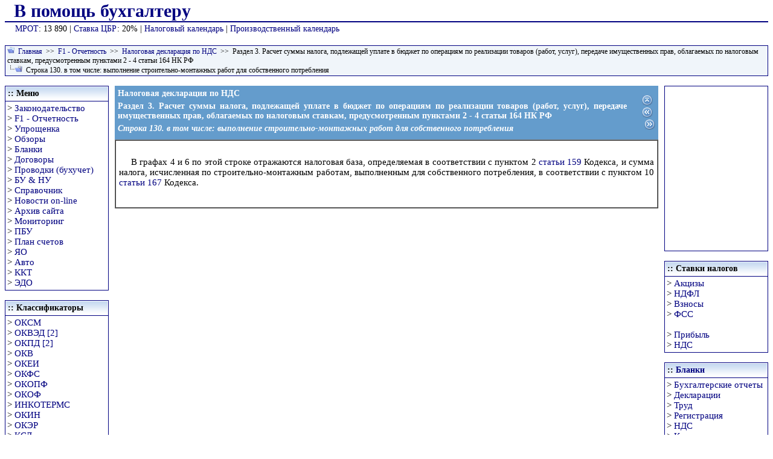

--- FILE ---
content_type: text/html; charset=windows-1251
request_url: https://mvf.klerk.ru/f1otchet/1151001_r3_130.htm
body_size: 1846
content:
<!DOCTYPE HTML PUBLIC "-//W3C//DTD HTML 4.01 Transitional//EN">
<html>
<head>
  <title>Cтрока 130. выполнение строительно-монтажных работ</title>
  <meta name="keywords" content="Cтрока 130. выполнение строительно-монтажных работ">
  <meta http-equiv="Content-Type" content="text/html; charset=Windows-1251">
  <meta http-equiv="Content-Style-Type" content="text/css">
  <link type="text/css" href="default.css" rel="stylesheet">
  <style type="text/css">
  a:visited {Text-decoration: none; color: navy;}
  a:link { Text-decoration: none; color: navy;}
  a:hover { Text-decoration: underline; color: #a52a2a}
  .divnav {background: #f0f5fa;border: 1px solid navy;padding:1px 3px;font-size: 12px}
  .tdcentr {background-color: #f0f5fa; text-align:center; padding:1px 3px;font-size: 13px}
  .tdtextleft {background-color: #f0f5fa;text-align:left;padding:1px 3px;vertical-align:middle;font-size: 13px}
  </style>
<meta name="yandex-verification" content="653dc8fc24217235" />
<!-- Yandex.Metrika counter -->
<script type="text/javascript" >
   (function(m,e,t,r,i,k,a){m[i]=m[i]||function(){(m[i].a=m[i].a||[]).push(arguments)};
   m[i].l=1*new Date();
   for (var j = 0; j < document.scripts.length; j++) {if (document.scripts[j].src === r) { return; }}
   k=e.createElement(t),a=e.getElementsByTagName(t)[0],k.async=1,k.src=r,a.parentNode.insertBefore(k,a)})
   (window, document, "script", "https://mc.yandex.ru/metrika/tag.js", "ym");

   ym(94183674, "init", {
        clickmap:true,
        trackLinks:true,
        accurateTrackBounce:true,
        webvisor:true
   });
</script>
<noscript><div><img src="https://mc.yandex.ru/watch/94183674" style="position:absolute; left:-9999px;" alt="" /></div></noscript>
<!-- /Yandex.Metrika counter --></head>
<body topmargin="1">
  <script type="text/Javascript" src="../bantop.js"></script>
  <div class="divnav">
    <img src="../img/navtop.gif" width="12" height="12" border="0" alt="::">&nbsp;&nbsp;<a href="../index.html">Главная</a>&nbsp;&nbsp;&gt;&gt;&nbsp; <a href="index.htm">F1 - Отчетность</a>&nbsp;&nbsp;&gt;&gt;&nbsp; <a href="1151001.htm">Налоговая декларация по НДС</a>&nbsp;&nbsp;&gt;&gt;&nbsp; Раздел 3. Расчет суммы налога, подлежащей уплате в бюджет по операциям по реализации товаров (работ, услуг), передаче имущественных прав, облагаемых по налоговым ставкам, предусмотренным пунктами 2 - 4 статьи 164 НК РФ<br>
    <img src="../img/navbot.gif" width="25" height="12" border="0" alt="&gt;">&nbsp;&nbsp;Cтрока 130. в том числе: выполнение строительно-монтажных работ для собственного потребления
  </div><br>
  <table cellspacing="0" cellpadding="0" width="100%">
    <tr>
      <td valign="top">
        <script type="text/Javascript" src="../leftmenu.js"></script>
      </td>
      <td><img height="1" alt="" src="../img/pixel.gif" width="10" border="0"></td>
      <td width="100%" valign="top" rowspan="2">
        <table width="100%" border="0" cellspacing="0" cellpadding="5" bgcolor="#649CCC">
          <tr valign="middle">
            <td align="left">
              <p class="p_Heading1"><span class="f_Heading1">Налоговая декларация по НДС</span></p>
              <p class="p_Heading1"><span class="f_Heading1">Раздел 3. Расчет суммы налога, подлежащей уплате в бюджет по операциям по реализации товаров (работ, услуг), передаче имущественных прав, облагаемых по налоговым ставкам, предусмотренным пунктами 2 - 4 статьи 164 НК РФ</span></p>
              <p class="p_Heading1"><span class="f_Heading1" style="font-style: italic;"><i>Cтрока 130. в том числе: выполнение строительно-монтажных работ для собственного потребления</i></span></p>
            </td>
            <td align="right"><font face="Arial" size="2"><a href="1151001.htm" onmouseover="document.images.main.src='button_main_h.gif'" onmouseout="document.images.main.src='button_main.gif'"><img name="main" src="button_main.gif" border="0" alt="Оглавление"></a>  <a href="1151001_r3_120.htm" onmouseover="document.images.prev.src='button_prev_h.gif'" onmouseout="document.images.prev.src='button_prev.gif'"><img name="prev" src="button_prev.gif" border="0" alt="Предыдущая"></a>  <a href="1151001_r3_140.htm" onmouseover="document.images.next.src='button_next_h.gif'" onmouseout="document.images.next.src='button_next.gif'"><img name="next" src="button_next.gif" border="0" alt="Следующая"></a></font></td>
          </tr>
        </table>
        <table width="100%" border="1" cellspacing="0" cellpadding="5">
          <tr valign="top">
            <td align="left">
              <p> </p>
              <p>В графах 4 и 6 по этой строке отражаются налоговая база, определяемая в соответствии с пунктом 2 <a href="../nk/gl21.htm#159">статьи 159</a> Кодекса, и сумма налога, исчисленная по строительно-монтажным работам, выполненным для собственного потребления, в соответствии с пунктом 10 <a href="../nk/gl21.htm#167">статьи 167</a> Кодекса.</p>
              <p> </p>
            </td>
          </tr>
        </table>
      </td>
      <td><img height="1" alt="" src="../img/pixel.gif" width="10" border="0"></td>
      <td valign="top">
        <script type="text/Javascript" src="../rightmenu.js"></script>
      </td>
    </tr>
  </table><br>
  <table cellspacing="0" cellpadding="1" width="100%" border="0">
    <tr>
      <td align="left" style="padding-right:10px; border-top: 2px solid navy;font-size: 11px" bgcolor="#FFFFFF">&nbsp;&nbsp;</td>
      <td align="center" style="padding-right:10px; border-top: 2px solid navy;font-size: 11px;vertical-align:top" bgcolor="#FFFFFF">
        <script type="text/JavaScript">
        <!--
        document.write ("Дата последней модификации: " + document.lastModified);//-->
        </script>
      </td>
      <td align="right" style="padding-right:10px; border-top: 2px solid navy;font-size: 11px;vertical-align:top" bgcolor="#FFFFFF">Copyright &reg; 2004&#8212;2007 М.Филиппов</td>
    </tr>
  </table><br>
  <br>
</body>
</html>


--- FILE ---
content_type: text/css;charset=UTF-8
request_url: https://mvf.klerk.ru/f1otchet/default.css
body_size: 525
content:
/* Text Styles */
hr { color: #000000}
body, table /* Normal */
{
 font-size: 14px;
 font-family: 'Tahoma';
 font-style: normal;
 font-weight: normal;
 color: #000000;
 text-decoration: none;
}
span.f_BoldCentr /* BoldCentr */
{
 font-weight: bold;
 color: #800000;
}
span.f_CodeExample /* Code Example */
{
 font-size: 8pt;
 font-family: 'Courier New';
 color: #000000;
}
span.f_Comment /* Comment */
{
}
span.f_CourierFixed /* Courier Fixed */
{
 font-size: 9pt;
 font-family: 'Courier New';
 color: #000000;
}
span.f_Heading1 /* Heading1 */
{
 font-size: 14px;
 font-weight: bold;
 color: #ffffff;
}
span.f_Heading3 /* Heading3 */
{
 font-weight: bold;
}
span.f_ImageCaption /* Image Caption */
{
 font-size: 8pt;
 font-weight: bold;
}
span.f_Notes /* Notes */
{
}
/* Paragraph styles */
p /* Normal */
{
 text-align: justify;
 text-indent: 20px;
 padding: 0px 0px 5px 0px;
 margin: 0px 0px 0px 0px;
 font-size: 15px;
}
.p_BoldCentr /* BoldCentr */
{
 text-align: center;
}
.p_CodeExample /* Code Example */
{
 text-align: left;
 text-indent: 0px;
 white-space: nowrap;
}
.p_Comment /* Comment */
{
}
.p_Heading1 /* Heading1 */
{
 text-indent: 0px;
}
.p_Heading3 /* Heading3 */
{
 text-align: center;
 text-indent: 0px;
}
.p_ImageCaption /* Image Caption */
{
}
.p_Notes /* Notes */
{
}
.p_Centr /* Centr */
{
 text-align: center;
 text-indent: 0px;
}
span.f_NewStyle /* New Style */
{
 font-weight: bold;
 color: #993300;
}
.exampleTitle {border: 1px solid black;border-bottom: none;padding: 4px;display: inline;background: #FFEEBF;font-weight: bold;}
.example {border:dashed 1px #634F36;background: #FFFFf5;padding: 7px;text-align: justify}